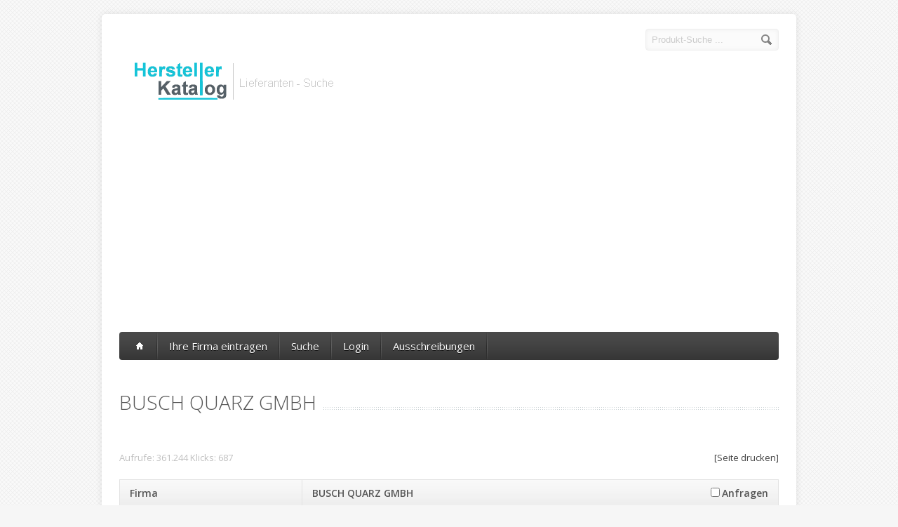

--- FILE ---
content_type: text/html
request_url: http://www.herstellerseite.de/stage/suche/profile_popup.html?id=4363?firma=BUSCH%20QUARZ%20GMBH
body_size: 3639
content:

<!DOCTYPE html>
<!--[if lt IE 7 ]><html class="ie ie6" lang="en"> <![endif]-->
<!--[if IE 7 ]><html class="ie ie7" lang="en"> <![endif]-->
<!--[if IE 8 ]><html class="ie ie8" lang="en"> <![endif]-->
<!--[if (gte IE 9)|!(IE)]><!--><html lang="en"> <!--<![endif]-->
<head>

	<!-- Basic Page Needs
  ================================================== -->
	<meta http-equiv="Content-Type" content="text/html; charset=windows-1252">
	<!-- <meta charset="utf-8"> -->
	<!-- google_ad_section_start -->
	<title>BUSCH QUARZ GMBH</title> 
	<meta name="description" content="BUSCH QUARZ GMBH aus 92253 Schnaittenbach - Galgenbühlstr. 9, Firmeninfo und Kontaktadresse im Herstellerkatalog Firmenverzeichnis">
	<meta name="KEYWORDS" content="BUSCH QUARZ GMBH, Herstellerkatalog, Quarzsande und -kiese, Quarz, Filtersande und -kiese, Füllstoffe, Quarzmehl">
	<meta name="author" content="Herstellerkatalog - km-line.de">
	<!-- google_ad_section_end -->



	<!-- Mobile Specific Metas
  ================================================== -->
	<meta name="viewport" content="width=device-width, initial-scale=1, maximum-scale=1">

	<!-- CSS
  ================================================== -->
	<link rel="stylesheet" href="http://www.herstellerseite.de/stage/stylesheets/skeleton.css">
	<link rel="stylesheet" href="http://www.herstellerseite.de/stage/stylesheets/style.css">

	<link href='http://fonts.googleapis.com/css?family=Open+Sans:300italic,400italic,600italic,400,300,600' rel='stylesheet' type='text/css'>	

	<!--[if lt IE 9]><link rel="stylesheet" type="text/css" media="screen" href="http://www.herstellerseite.de/stage/stylesheets/sequencejs-theme.sliding-horizontal-parallax-ie.css" /><![endif]-->

	<link rel="stylesheet" href="http://www.herstellerseite.de/stage/stylesheets/flexslider.css" type="text/css" media="screen" />
	<link rel="stylesheet" href="http://www.herstellerseite.de/stage/stylesheets/prettyPhoto.css" type="text/css" media="screen" charset="utf-8" />
	<link rel="stylesheet" href="http://www.herstellerseite.de/stage/stylesheets/carousel.css" type="text/css" media="screen" />
	
	<!-- JS
  ================================================== -->	
	<script type="text/javascript" src="http://www.herstellerseite.de/stage/js/jquery-1.7.2.min.js"></script>
	<script type="text/javascript" src="http://www.herstellerseite.de/stage/js/jquery.easing.1.3.js"></script>
	<script type="text/javascript" src="http://www.herstellerseite.de/stage/js/common.js"></script>
	
	
	<script type="text/javascript" src="http://www.herstellerseite.de/stage/js/sequence.jquery-min.js"></script>	
	<script type="text/javascript" src="http://www.herstellerseite.de/stage/js/jquery.quicksand.js"></script>

	
	<script type="text/javascript" src="http://www.herstellerseite.de/stage/js/jquery.prettyPhoto.js"></script>
	<script type="text/javascript" src="http://www.herstellerseite.de/stage/js/jquery.jcarousel.min.js"></script>
	<script type="text/javascript" src="http://www.herstellerseite.de/stage/js/jquery.tipsy.js"></script>

	<!--[if lt IE 9]>
		<script src="http://html5shim.googlecode.com/svn/trunk/html5.js"></script>
	<![endif]-->

	<!-- Favicons
	================================================== -->
	<link rel="shortcut icon" href="http://www.herstellerseite.de/stage/images/favicon.png">

</head>
<body>

  <div id="wrapper">
	<div class="container">
	
		<div class="header clearfix row">
			<div class="eight columns header_left">
				<a href="http://www.herstellerseite.de/stage/"><img src="http://www.herstellerseite.de/stage/images/logo.png"/></a>
			</div>
			<div class="eight columns">
				<div class="header_right">
					<!-- <div class="header_contacts clearfix">
						<div class="header_phone">#</div>
						<div class="header_mail">#</div>
					</div> -->
					<div class="header_soc_search clearfix">
						<div class="header_search">
							<br><form class="search" action="http://www.herstellerseite.de/stage/suche/ergebnisse_produkt.html?" method="post">
								<button class="button_search"></button>
								<input name="search_phrase" type="text" id="s" value="Produkt-Suche ..." onclick="this.value = '';">
							</form>
						</div>
						<!--
						<a href="" class="header_soc_rss" id="soc_rss">RSS</a>	
						<a href="" class="header_soc_fb" id="soc_fb">Facebook</a>
						<a href="" class="header_soc_twitter" id="soc_twitter">Twitter</a>
						-->

					</div>				
				</div>
			</div>
		</div>
		
		<!-- Main Navigation -->
		<div class="row no_bm">
			<div class="dark_menu sixteen columns">
				<div id="menu">
					<ul>
						<li><a href="http://www.herstellerseite.de/stage/"><span class="home_icon"></span></a></li>
					  	<li><a href="http://www.herstellerseite.de/stage/signup/index.html?">Ihre Firma eintragen</a>
					    </li>
					    <li><a href="http://www.herstellerseite.de/stage/suche/index.html?">Suche</a>
					    </li>
					  	<!-- <li><a href="http://www.herstellerseite.de/stage/branches.html?">Branchen<span></span></a>
					       <div>
					          	<ul>
							  		<li><a href="#"><span>Abwasser- Abfallsbeseitigung</span></a></li>
							  		<li><a href="#"><span>Baugewerbe</span></a></li>
							  		<li><a href="#"><span>Bekleidungsgewerbe</span></a></li>
							  		<li><a href="#"><span>Bergbau</span></a></li>
									<li><a href="#" class="last_submenu_item"><span>Multi-Level Menu</span></a>
										<div class='subsub_menu'>
								          	<ul>
										  		<li class=""><a href="about.html"><span>Produkt</span></a></li>
										  		<li class=""><a href="#" class="last_submenu_item"><span>Item Two</span></a>
											  		<div class='subsubsub_menu'>
											          	<ul>
													  		<li class=""><a href="#"><span>Item One</span></a></li>
													  		<li class=""><a href="#" class="last_submenu_item"><span>Item Two</span></a></li>
														</ul>
											    	</div>
										  		</li>
											</ul>
								    	</div>
							  		</li>
								</ul>
					       </div>
					    </li> -->
					    <li><a href="http://www.herstellerseite.de/client/login.html?">Login</a>
					    </li>
						<li><a href="http://www.herstellerseite.de/stage/anfragen/index.html?">Ausschreibungen</a>
					    </li>
					    <!-- <li><a href="http://www.herstellerseite.de/stage/impressum.html?">Impressum</a>	   --> 
					    </li>
					</ul>
				</div>
			</div>
		</div>
		<!-- Navigation Mobile -->
		<select id="select_menu" onchange="location = this.value">
			  		<option value="">Navigation</option>
			        <option value="">Home</option>
			        <option value="http://www.herstellerseite.de/stage/signup/index.html?">Firma eintragen</option>
			        <option value="http://www.herstellerseite.de/stage/suche/index.html?">Suche</option>
			        <option value="http://www.herstellerseite.de/client/login.html?">Kunden-Login</option>
			        <option value="http://www.herstellerseite.de/stage/anfragen/index.html?">Ausschreibungen</option>
			        <!-- <option value="http://www.herstellerseite.de/stage/impressum.html?">Impressum</option>  -->
		</select>
		<!-- Main Navigation::END -->
		
		<div class="row">
			<div class="sixteen columns clearfix">
				<div class="page_heading"><h1>BUSCH QUARZ GMBH</h1></div>
				
     
			<br><br>  
		<font color="silver" title="Anzahl der bisherigen Aufrufe und Klicks des Firmenprofils von BUSCH QUARZ GMBH">Aufrufe: 361.244 Klicks: 687</font>
			<p style="float:right";><a href="javascript:window.print()">[Seite drucken]</a></p>
		<form method=post action="http://www.lieferantenverzeichnis.com/stage/suche/quickedit7.html" name=fax target="_blank">
		<table class="aqua_table" width="100%">
			<tbody>
				<tr>
					<th class="b">Firma</b>
					</th>
					<th class="b">BUSCH QUARZ GMBH</b>
					<p style="float:right";><input type="checkbox" name="sendFax[]" value="4363" title="bei diesem Hersteller anfragen">Anfragen</p>
					</th>
				</tr>
				<tr>
					<td>Branche</td>
					<td>Kies und Sand, Quarzsand</td>
				</tr>
				<tr>
					<td>Produkte</td>
					<td>Quarzsande und -kiese, Quarz, Filtersande und -kiese, Füllstoffe, Quarzmehl

				</td>
				</tr>
				<tr>
					<td>Ansprechpartner</td>
					<td></td>
				</tr>
				<tr>
					<td>E-Mail</td>
					<td><a href="http://www.lieferantenverzeichnis.com/stage/suche/quickedit8.html?sendMail[]=4363" target="_blank"></a></td>
				</tr>
				<tr>
					<td>Telefon</td>
					<td>(09622) 1761</td>
				</tr>
				<tr>
					<td>Fax</td>
					<td>(09622) 4689</td>
				</tr>
				<tr>
					<td>Strasse</td>
					<td>Galgenbühlstr. 9</td>
				</tr>
				<tr>
					<td>PLZ</td>
					<td>92253</td>
				</tr>
				<tr>
					<td>Ort</td>
					<td>Schnaittenbach</td>
				</tr>

				<tr> 
					<td>Titel der Website</td>
					<td></td>
				</tr>
				<tr> 
					<td>Beschreibung der Website</td>
					<td></td>
				</tr>
<!--			<tr>
					<td>Anfragen weitergeleitet</td>
					<td>bisher noch keine Anfragen</td>
				</tr>
-->
			</tbody>
		</table>
			<p>&nbsp;</p>

			<p align="center">	
			<script async src="//pagead2.googlesyndication.com/pagead/js/adsbygoogle.js"></script>
<!-- Herstellerseite.de - Responsive Head -->
<ins class="adsbygoogle"
     style="display:block"
     data-ad-client="ca-pub-2952913399731559"
     data-ad-slot="7268243212"
     data-ad-format="auto"></ins>
<script>
(adsbygoogle = window.adsbygoogle || []).push({});
</script>
			</p>
			<hr>
			<p>&nbsp;</p>
				<!-- Accordions -->
				<h2 class="title"><span>Produkte aus Schnaittenbach anzeigen</span></h2>
					<div class="acc_item">
						<h4 class="accordion"><span class="acc_control"></span><span class="acc_heading">Produkte in Schnaittenbach</span></h4>
						<div class="accordion_content"><a href="/hersteller/Quarzsande+und+-kiese/Schnaittenbach">Quarzsande und -kiese in Schnaittenbach</a>, <a href="/hersteller/Quarz/Schnaittenbach">Quarz in Schnaittenbach</a>, <a href="/hersteller/Filtersande+und+-kiese/Schnaittenbach">Filtersande und -kiese in Schnaittenbach</a>, <a href="/hersteller/F%FCllstoffe/Schnaittenbach">Füllstoffe in Schnaittenbach</a>, <a href="/hersteller/Quarzmehl/Schnaittenbach">Quarzmehl in Schnaittenbach</a></div>
					</div>
				<!-- Accordions::END -->
		</div>
	</div>
</div>
<div id="footer" class="container">


		<div class="row footer_inside">
		  <div class="four columns">
		    <h3>Über uns</h3>
		    <p>Im Herstellerkatalog suchen Einkäufer aus Handel und Industrie nach neuen Lieferanten, Herstellern und Anbietern
			Herstellerkatalog listet über 80.000 Hersteller und Dienstleister aus nahezu allen Wirtschaftsbereichen. Herstellerkatalog ist zu einem führenden Werkzeug bei der täglichen Suche nach neuen Lieferanten & Firmen im B2B geworden. </p>
		  </div>
		  <div class="four columns">
		    <h3 class="margined_left">Navigation</h3>
		    <ul class="margined_left">
		    	<li><a href="">Home</a></li>
		    	<li><a href="signup/index.html?">Ihre Firma eintragen</a></li>
		    	<li><a href="suche/index.html?">Suche</a></li>
		    	<li><a href="login.html?">Kunden-Login</a></li>
		    	<li><a href="https://www.km-line.de" target="_blank">Impressum</a></li>
				<li><a href="https://www.km-line.de/datenschutzerklaerung/" target="_blank">Datenschutz</a></li>
		    </ul>
		  </div>
		  <div class="four columns">
		    <h3>Partnerseiten</h3>
			<ul class="margined_left">
				<li><a href="https://www.herstellerkatalog.com" title="Herstellerkatalog" target="_blank">Herstellerkatalog</a></li>
				<li><a href="https://www.herstellerkatalog.de" title="Hersteller" target="_blank">Herstellerkatalog.de</a></li>
				<li><a href="https://www.lieferantenverzeichnis.com" title="Lieferantenverzeichnis" target="_blank">Lieferantenverzeichnis</a></li>

			</ul>
		  </div>

		  <div class="four columns">
		  	<h3>Kontakt</h3>
		  	<div class='icon_phone' title='Phone'>+49 (0) 52 36 - 88 88 85</div>
		    <div class='icon_mail' title='Email'>info@herstellerkatalog.com</div>	
		    <div class='icon_loc' title='Location'>KM-Line Internetservice<br>Guido Krone<br>Niederkamp 11<br>D-32825 Blomberg</div>	
		    
		  	<div class='clear'></div>
		  	<div class='h10'></div>
		
		  </div> 
	  </div> 
	  <div class="clear"></div>
	  <div class="footer_btm">
	  	<div class="footer_btm_inner">
		<!-- 
		  	<a href='http://www.pinterest.com' target='_blank' class='icon_pinterest' title='Pinterest'>Pinterest</a>
	      	<a href='http://www.twitter.com' target='_blank' class='icon_tweet' title='Tweeter'>Tweeter</a>			
			<a href="http://www.skype.com" class='icon_skype' title='Skype'>Skype</a>
		  	<a href='http://www.google.com' target='_blank' class='icon_google' title='Google+'>Google+</a>
	      	<a href='http://www.facebook.com' target='_blank' class='icon_facebook' title='Facebook'>Facebook</a>
		-->	
  
		  	<div id="powered"><a href="http://www.km-line.de" target="_blank">KM-Line Internet</a> © 2024 &nbsp; | &nbsp; Herstellerkatalog - Verzeichnis der Hersteller</div>
		</div>	  
	  </div>
</div>


<script src="http://www.google-analytics.com/urchin.js" type="text/javascript">
</script>
<script type="text/javascript">
_uacct = "UA-656978-3";
urchinTracker();
</script>


</body>
</html>



--- FILE ---
content_type: text/html; charset=utf-8
request_url: https://www.google.com/recaptcha/api2/aframe
body_size: 269
content:
<!DOCTYPE HTML><html><head><meta http-equiv="content-type" content="text/html; charset=UTF-8"></head><body><script nonce="m0_XRwOybAaZkCC5zRWVCw">/** Anti-fraud and anti-abuse applications only. See google.com/recaptcha */ try{var clients={'sodar':'https://pagead2.googlesyndication.com/pagead/sodar?'};window.addEventListener("message",function(a){try{if(a.source===window.parent){var b=JSON.parse(a.data);var c=clients[b['id']];if(c){var d=document.createElement('img');d.src=c+b['params']+'&rc='+(localStorage.getItem("rc::a")?sessionStorage.getItem("rc::b"):"");window.document.body.appendChild(d);sessionStorage.setItem("rc::e",parseInt(sessionStorage.getItem("rc::e")||0)+1);localStorage.setItem("rc::h",'1769890530489');}}}catch(b){}});window.parent.postMessage("_grecaptcha_ready", "*");}catch(b){}</script></body></html>